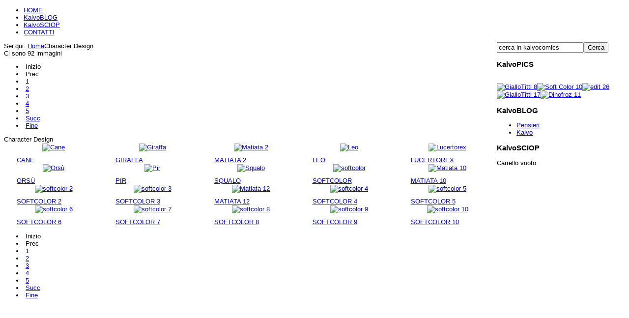

--- FILE ---
content_type: text/html; charset=utf-8
request_url: http://kalvocomics.it/index.php/component/datsogallery/view-album/6
body_size: 4921
content:
<!DOCTYPE html PUBLIC "-//W3C//DTD XHTML 1.0 Transitional//EN" "http://www.w3.org/TR/xhtml1/DTD/xhtml1-transitional.dtd">
<!-- jsn_dome_free 2.3.1 -->
<html xmlns="http://www.w3.org/1999/xhtml" xml:lang="it-it" lang="it-it" dir="ltr">
<head>
	  <base href="http://kalvocomics.it/index.php/component/datsogallery/view-album/6" />
  <meta http-equiv="content-type" content="text/html; charset=utf-8" />
  <meta http-equiv="imagetoolbar" content="no; charset=utf-8" />
  <meta name="keywords" content="disegni al, disegni al telefono, al telefono, disegni, al, telefono" />
  <meta name="description" content="pDisegni al telefonop" />
  <meta name="generator" content="Joomla! - Open Source Content Management" />
  <title>Character Design - Pagina 1 di 5</title>
  <link href="/templates/jsn_dome_free/favicon.ico" rel="shortcut icon" type="image/vnd.microsoft.icon" />
  <link rel="stylesheet" href="/components/com_datsogallery/css/datso.base.css.css" type="text/css" />
  <link rel="stylesheet" href="/components/com_datsogallery/css/datso.img.css.css" type="text/css" />
  <link rel="stylesheet" href="/components/com_datsogallery/css/datso.customtheme.php" type="text/css" />
  <link rel="stylesheet" href="/media/system/css/modal.css" type="text/css" />
  <link rel="stylesheet" href="/templates/system/css/system.css" type="text/css" />
  <link rel="stylesheet" href="/templates/system/css/general.css" type="text/css" />
  <link rel="stylesheet" href="/templates/jsn_dome_free/css/template.css" type="text/css" />
  <link rel="stylesheet" href="/templates/jsn_dome_free/css/template_red.css" type="text/css" />
  <link rel="stylesheet" href="/modules/mod_datsogallery_slideshow/css/style-1.css" type="text/css" />
  <link rel="stylesheet" href="/components/com_virtuemart/assets/css/facebox.css" type="text/css" />
  <link rel="stylesheet" href="/components/com_virtuemart/assets/css/vmsite-ltr.css" type="text/css" />
  <script src="/media/system/js/mootools-core.js" type="text/javascript"></script>
  <script src="/media/system/js/mootools-more.js" type="text/javascript"></script>
  <script src="/components/com_datsogallery/libraries/jquery.min.js" type="text/javascript"></script>
  <script src="/components/com_datsogallery/libraries/datso.tooltip.js" type="text/javascript"></script>
  <script src="/components/com_datsogallery/libraries/datso.javascript.js" type="text/javascript"></script>
  <script src="/media/system/js/core.js" type="text/javascript"></script>
  <script src="/media/system/js/modal.js" type="text/javascript"></script>
  <script src="/templates/jsn_dome_free/js/jsn_utils.js" type="text/javascript"></script>
  <script src="/templates/jsn_dome_free/js/jsn_template.js" type="text/javascript"></script>
  <script src="/components/com_datsogallery/libraries/datso.noconflict.js" type="text/javascript"></script>
  <script src="/modules/mod_datsogallery_slideshow/js/jquery.cycle.all.min.js" type="text/javascript"></script>
  <script src="//ajax.googleapis.com/ajax/libs/jquery/1.6.4/jquery.min.js" type="text/javascript"></script>
  <script src="/components/com_virtuemart/assets/js/jquery.noConflict.js" type="text/javascript"></script>
  <script src="/components/com_virtuemart/assets/js/vmsite.js" type="text/javascript"></script>
  <script src="/components/com_virtuemart/assets/js/facebox.js" type="text/javascript"></script>
  <script src="/components/com_virtuemart/assets/js/vmprices.js" type="text/javascript"></script>
  <script type="text/javascript">
var siteurl = "/";
		window.addEvent('domready', function() {

			SqueezeBox.initialize({});
			SqueezeBox.assign($$('a.modal'), {
				parse: 'rel'
			});
		});
			var templateParams					= {};
			templateParams.templatePrefix		= "JSN_Dome_FREE-";
			templateParams.templatePath			= "/templates/jsn_dome_free";
			templateParams.enableRTL			= false;
			templateParams.enableEqualHeight	= false;

			JSNTemplate.initTemplate(templateParams);
	datso(document).ready(function () {
    datso('#dg_slideshow_1').cycle({
        fx: 'scrollUp',
        sync: 1,
        delay: 3000,
        pause: 1,
        after: function () {
            datso('#output_1').html('<div class="dgs_title_1">' + datso(this).children(':first-child').attr('alt') + '</div><div class="dgs_description_1">' + datso(this).children(':first-child').attr('id') + '</div>');
        }
    });
  });
  
//<![CDATA[
		vmSiteurl = 'http://kalvocomics.it/' ;
vmLang = "";
vmCartText = ' è stato aggiunto al tuo carrello.' ;
vmCartError = 'Si è verificato un errore durante l\'aggiornamento del vostro carrello.' ;
loadingImage = '/components/com_virtuemart/assets/images/facebox/loading.gif' ;
closeImage = '/components/com_virtuemart/assets/images/facebox/closelabel.png' ; 
Virtuemart.addtocart_popup = '1' ; 
faceboxHtml = '<div id="facebox" style="display:none;"><div class="popup"><div class="content"></div> <a href="#" class="close"></a></div></div>'  ;

//]]>

  </script>

	
	<!--[if IE 7]>
	<link href="/templates/jsn_dome_free/css/jsn_fixie7.css" rel="stylesheet" type="text/css" />
	<![endif]-->

<style type="text/css">
		#jsn-page {
			width: 1254px;
		}
			
		#jsn-pos-promo-left {
			float: left;
			width: 23%;
		}
		#jsn-pos-promo {
			width: 100%;
		}
		#jsn-pos-promo-right {
			float: right;
			width: 23%;
		}
		
		#jsn-leftsidecontent {
			float: left;
			width: 23%;
			left: -100%;
		}
		#jsn-maincontent {
			float: left;
			width: 100%;
			left: 0;
		}
		#jsn-rightsidecontent {
			float: right;
			width: 23%;
		}
		
		#jsn-maincontent_inner3 {
			left: 80%;
		}
		#jsn-maincontent_inner4 {
			right: 80%;
		}
		
		#jsn-pos-innerleft {
			float: left;
			width: 28%;
			left: -80%;
		}
		#jsn-centercol {
			float: left;
			width: 80%;
			left: 0;
		}
		#jsn-pos-innerright {
			float: right;
			width: 20%;
		}
		
		body.jsn-textstyle-business {
			font-family: Arial, Helvetica, sans-serif;
		}
		
		body.jsn-textstyle-business h1,
		body.jsn-textstyle-business h2,
		body.jsn-textstyle-business h3,
		body.jsn-textstyle-business h4,
		body.jsn-textstyle-business h5,
		body.jsn-textstyle-business h6,
		body.jsn-textstyle-business ul.menu-mainmenu a,
		body.jsn-textstyle-business ul.menu-mainmenu span,
		body.jsn-textstyle-business .componentheading,
		body.jsn-textstyle-business .contentheading,
		body.jsn-textstyle-business span.breadcrumbs {
				font-family: Verdana, Geneva, Arial, Helvetica, sans-serif;
			}
		
		body.jsn-textstyle-business.jsn-textsize-medium {
			font-size: 80%;
		}
	</style></head>
<body id="jsn-master" class="jsn-textstyle-business jsn-textsize-medium jsn-color-red jsn-direction-ltr">
	<div id="jsn-page">
			<div id="jsn-header">			
			<div id="jsn-headerright">
						</div>
		</div>
		<div id="jsn-body">
					<div id="jsn-menu"><div id="jsn-menu_inner">
							<div id="jsn-pos-mainmenu">
					<div class="horizontal_menu jsn-modulecontainer"><div class="jsn-modulecontainer_inner"><div class="jsn-modulecontent">
<ul class="">
<li  class="current first"><a class="current" href="/" >
	<span>
		HOME	</span>
  </a></li><li ><a  href="/index.php/blog" >
	<span>
		KalvoBLOG	</span>
  </a></li><li ><a  href="/index.php/shop" >
	<span>
		KalvoSCIOP	</span>
  </a></li><li  class="last"><a  href="/index.php/contatti" >
	<span>
		CONTATTI	</span>
  </a></li></ul><div class="clearbreak"></div></div></div></div>
				</div>
			            <div class="clearbreak"></div>
			</div><div id="jsn-logo">
							<img src="/images/klogo.jpg" alt="" />
						</div></div>
			
			
			
					<div id="jsn-content" class="jsn-hasinnerright ">
				<div id="jsn-maincontent"><div id="jsn-maincontent_inner">
					<div id="jsn-maincontent_inner1"><div id="jsn-maincontent_inner2"><div id="jsn-maincontent_inner3"><div id="jsn-maincontent_inner4">
						<div id="jsn-centercol">
							<div id="jsn-centercol_inner">
										<div id="jsn-pos-breadcrumbs">
									<span class="breadcrumbs pathway clearafter ">
<span class="showHere">Sei qui: </span><a href="/" class="first">Home</a><span class="current">Character Design</span></span>
								</div>
										
<div id="system-message-container">
</div>
										<div id="jsn-mainbody-content">
											<div id="jsn-mainbody">
										<div id="datso"><A href="#dgtop" id="dgtop"></A>
<table width="100%" cellpadding="0" cellspacing="0" border="0">
 <tr>
  <td>
   Ci sono 92 immagini
      <script language="javascript" type="text/javascript">
      	function tableOrdering( order, dir, task ) {
      	var form = document.viewCategory;

      	form.filter_order.value 	= order;
      	form.filter_order_Dir.value	= dir;
      	document.viewCategory.submit( task );
      }
      </script>

        <form method="post" name="viewCategory">
                <div class="datso_pgn"><ul class="jsn-pagination"><li>&nbsp;<span>Inizio</span>&nbsp;</li><li>&nbsp;<span>Prec</span>&nbsp;</li><li class="navigation-page">&nbsp;<span>1</span>&nbsp;</li><li class="navigation-page">&nbsp;<a href="/index.php/component/datsogallery/view-album/6?start=20" title="2">2</a>&nbsp;</li><li class="navigation-page">&nbsp;<a href="/index.php/component/datsogallery/view-album/6?start=40" title="3">3</a>&nbsp;</li><li class="navigation-page">&nbsp;<a href="/index.php/component/datsogallery/view-album/6?start=60" title="4">4</a>&nbsp;</li><li class="navigation-page">&nbsp;<a href="/index.php/component/datsogallery/view-album/6?start=80" title="5">5</a>&nbsp;</li><li>&nbsp;<a href="/index.php/component/datsogallery/view-album/6?start=20" title="Succ">Succ</a>&nbsp;</li><li>&nbsp;<a href="/index.php/component/datsogallery/view-album/6?start=80" title="Fine">Fine</a>&nbsp;</li></ul></div>
        <div style="clear:both"></div>
        <div class="dg_head_background">Character Design</div><table width="100%" border="0" cellspacing="1" cellpadding="0" class="dg_body_background">
 <tr>
  <td width="20%" class="dg_body_background_td" align="center" valign="top">
<a href='/index.php/view-photo/6/5#dgtop' title='Cane'>   <img src="/cache/datsogallery_catid-6_150x150_3x2/A3D5BBBBB45C-6.jpg" width="150" height="100" class="dgimg" title="Cane" alt="Cane" /></a>   <div style="width:150px;margin:10px auto 0 auto;text-align:left;text-transform: uppercase;"><a href='/index.php/view-photo/6/5#dgtop' title='Cane'><span>Cane</span></a><br />   <span>   </span>   </div>  </td>
  <td width="20%" class="dg_body_background_td" align="center" valign="top">
<a href='/index.php/view-photo/6/6#dgtop' title='Giraffa'>   <img src="/cache/datsogallery_catid-6_150x150_3x2/B5D25284D8DB-6.jpg" width="150" height="100" class="dgimg" title="Giraffa" alt="Giraffa" /></a>   <div style="width:150px;margin:10px auto 0 auto;text-align:left;text-transform: uppercase;"><a href='/index.php/view-photo/6/6#dgtop' title='Giraffa'><span>Giraffa</span></a><br />   <span>   </span>   </div>  </td>
  <td width="20%" class="dg_body_background_td" align="center" valign="top">
<a href='/index.php/view-photo/6/42#dgtop' title='Matiata 2'>   <img src="/cache/datsogallery_catid-6_150x150_3x2/F621F997F165-8.jpg" width="150" height="100" class="dgimg" title="Matiata 2" alt="Matiata 2" /></a>   <div style="width:150px;margin:10px auto 0 auto;text-align:left;text-transform: uppercase;"><a href='/index.php/view-photo/6/42#dgtop' title='Matiata 2'><span>Matiata 2</span></a><br />   <span>   </span>   </div>  </td>
  <td width="20%" class="dg_body_background_td" align="center" valign="top">
<a href='/index.php/view-photo/6/7#dgtop' title='Leo'>   <img src="/cache/datsogallery_catid-6_150x150_3x2/069FBE55CD5D-6.jpg" width="150" height="101" class="dgimg" title="Leo" alt="Leo" /></a>   <div style="width:150px;margin:10px auto 0 auto;text-align:left;text-transform: uppercase;"><a href='/index.php/view-photo/6/7#dgtop' title='Leo'><span>Leo</span></a><br />   <span>   </span>   </div>  </td>
  <td width="20%" class="dg_body_background_td" align="center" valign="top">
<a href='/index.php/view-photo/6/8#dgtop' title='Lucertorex'>   <img src="/cache/datsogallery_catid-6_150x150_3x2/41538908837F-6.jpg" width="150" height="100" class="dgimg" title="Lucertorex" alt="Lucertorex" /></a>   <div style="width:150px;margin:10px auto 0 auto;text-align:left;text-transform: uppercase;"><a href='/index.php/view-photo/6/8#dgtop' title='Lucertorex'><span>Lucertorex</span></a><br />   <span>   </span>   </div>  </td>
 <tr>
  <td width="20%" class="dg_body_background_td" align="center" valign="top">
<a href='/index.php/view-photo/6/9#dgtop' title='Orsù'>   <img src="/cache/datsogallery_catid-6_150x150_3x2/FCC2C3606635-6.jpg" width="150" height="100" class="dgimg" title="Orsù" alt="Orsù" /></a>   <div style="width:150px;margin:10px auto 0 auto;text-align:left;text-transform: uppercase;"><a href='/index.php/view-photo/6/9#dgtop' title='Orsù'><span>Orsù</span></a><br />   <span>   </span>   </div>  </td>
  <td width="20%" class="dg_body_background_td" align="center" valign="top">
<a href='/index.php/view-photo/6/35#dgtop' title='Pir'>   <img src="/cache/datsogallery_catid-6_150x150_3x2/668AC77DB084-6.jpg" width="150" height="100" class="dgimg" title="Pir" alt="Pir" /></a>   <div style="width:150px;margin:10px auto 0 auto;text-align:left;text-transform: uppercase;"><a href='/index.php/view-photo/6/35#dgtop' title='Pir'><span>Pir</span></a><br />   <span>   </span>   </div>  </td>
  <td width="20%" class="dg_body_background_td" align="center" valign="top">
<a href='/index.php/view-photo/6/36#dgtop' title='Squalo'>   <img src="/cache/datsogallery_catid-6_150x150_3x2/86B037082683-6.jpg" width="150" height="100" class="dgimg" title="Squalo" alt="Squalo" /></a>   <div style="width:150px;margin:10px auto 0 auto;text-align:left;text-transform: uppercase;"><a href='/index.php/view-photo/6/36#dgtop' title='Squalo'><span>Squalo</span></a><br />   <span>   </span>   </div>  </td>
  <td width="20%" class="dg_body_background_td" align="center" valign="top">
<a href='/index.php/view-photo/6/330#dgtop' title='softcolor'>   <img src="/cache/datsogallery_catid-6_150x150_3x2/7BA37268C063-6.jpg" width="150" height="100" class="dgimg" title="softcolor" alt="softcolor" /></a>   <div style="width:150px;margin:10px auto 0 auto;text-align:left;text-transform: uppercase;"><a href='/index.php/view-photo/6/330#dgtop' title='softcolor'><span>softcolor</span></a><br />   <span>   </span>   </div>  </td>
  <td width="20%" class="dg_body_background_td" align="center" valign="top">
<a href='/index.php/view-photo/6/50#dgtop' title='Matiata 10'>   <img src="/cache/datsogallery_catid-6_150x150_3x2/0BDBAE7AA71B-8.jpg" width="150" height="100" class="dgimg" title="Matiata 10" alt="Matiata 10" /></a>   <div style="width:150px;margin:10px auto 0 auto;text-align:left;text-transform: uppercase;"><a href='/index.php/view-photo/6/50#dgtop' title='Matiata 10'><span>Matiata 10</span></a><br />   <span>   </span>   </div>  </td>
 <tr>
  <td width="20%" class="dg_body_background_td" align="center" valign="top">
<a href='/index.php/view-photo/6/331#dgtop' title='softcolor 2'>   <img src="/cache/datsogallery_catid-6_150x150_3x2/D83BF645093D-6.jpg" width="150" height="101" class="dgimg" title="softcolor 2" alt="softcolor 2" /></a>   <div style="width:150px;margin:10px auto 0 auto;text-align:left;text-transform: uppercase;"><a href='/index.php/view-photo/6/331#dgtop' title='softcolor 2'><span>softcolor 2</span></a><br />   <span>   </span>   </div>  </td>
  <td width="20%" class="dg_body_background_td" align="center" valign="top">
<a href='/index.php/view-photo/6/332#dgtop' title='softcolor 3'>   <img src="/cache/datsogallery_catid-6_150x150_3x2/2CADA6FD7EED-6.jpg" width="150" height="100" class="dgimg" title="softcolor 3" alt="softcolor 3" /></a>   <div style="width:150px;margin:10px auto 0 auto;text-align:left;text-transform: uppercase;"><a href='/index.php/view-photo/6/332#dgtop' title='softcolor 3'><span>softcolor 3</span></a><br />   <span>   </span>   </div>  </td>
  <td width="20%" class="dg_body_background_td" align="center" valign="top">
<a href='/index.php/view-photo/6/52#dgtop' title='Matiata 12'>   <img src="/cache/datsogallery_catid-6_150x150_3x2/E5195E17234F-8.jpg" width="150" height="100" class="dgimg" title="Matiata 12" alt="Matiata 12" /></a>   <div style="width:150px;margin:10px auto 0 auto;text-align:left;text-transform: uppercase;"><a href='/index.php/view-photo/6/52#dgtop' title='Matiata 12'><span>Matiata 12</span></a><br />   <span>   </span>   </div>  </td>
  <td width="20%" class="dg_body_background_td" align="center" valign="top">
<a href='/index.php/view-photo/6/333#dgtop' title='softcolor 4'>   <img src="/cache/datsogallery_catid-6_150x150_3x2/A860A1F01A58-6.jpg" width="150" height="100" class="dgimg" title="softcolor 4" alt="softcolor 4" /></a>   <div style="width:150px;margin:10px auto 0 auto;text-align:left;text-transform: uppercase;"><a href='/index.php/view-photo/6/333#dgtop' title='softcolor 4'><span>softcolor 4</span></a><br />   <span>   </span>   </div>  </td>
  <td width="20%" class="dg_body_background_td" align="center" valign="top">
<a href='/index.php/view-photo/6/334#dgtop' title='softcolor 5'>   <img src="/cache/datsogallery_catid-6_150x150_3x2/B737BCD5EADB-6.jpg" width="150" height="100" class="dgimg" title="softcolor 5" alt="softcolor 5" /></a>   <div style="width:150px;margin:10px auto 0 auto;text-align:left;text-transform: uppercase;"><a href='/index.php/view-photo/6/334#dgtop' title='softcolor 5'><span>softcolor 5</span></a><br />   <span>   </span>   </div>  </td>
 <tr>
  <td width="20%" class="dg_body_background_td" align="center" valign="top">
<a href='/index.php/view-photo/6/335#dgtop' title='softcolor 6'>   <img src="/cache/datsogallery_catid-6_150x150_3x2/E9844C660E04-6.jpg" width="150" height="100" class="dgimg" title="softcolor 6" alt="softcolor 6" /></a>   <div style="width:150px;margin:10px auto 0 auto;text-align:left;text-transform: uppercase;"><a href='/index.php/view-photo/6/335#dgtop' title='softcolor 6'><span>softcolor 6</span></a><br />   <span>   </span>   </div>  </td>
  <td width="20%" class="dg_body_background_td" align="center" valign="top">
<a href='/index.php/view-photo/6/336#dgtop' title='softcolor 7'>   <img src="/cache/datsogallery_catid-6_150x150_3x2/2B2EB6633BDA-6.jpg" width="150" height="101" class="dgimg" title="softcolor 7" alt="softcolor 7" /></a>   <div style="width:150px;margin:10px auto 0 auto;text-align:left;text-transform: uppercase;"><a href='/index.php/view-photo/6/336#dgtop' title='softcolor 7'><span>softcolor 7</span></a><br />   <span>   </span>   </div>  </td>
  <td width="20%" class="dg_body_background_td" align="center" valign="top">
<a href='/index.php/view-photo/6/337#dgtop' title='softcolor 8'>   <img src="/cache/datsogallery_catid-6_150x150_3x2/CE55BFC2766D-6.jpg" width="150" height="100" class="dgimg" title="softcolor 8" alt="softcolor 8" /></a>   <div style="width:150px;margin:10px auto 0 auto;text-align:left;text-transform: uppercase;"><a href='/index.php/view-photo/6/337#dgtop' title='softcolor 8'><span>softcolor 8</span></a><br />   <span>   </span>   </div>  </td>
  <td width="20%" class="dg_body_background_td" align="center" valign="top">
<a href='/index.php/view-photo/6/338#dgtop' title='softcolor 9'>   <img src="/cache/datsogallery_catid-6_150x150_3x2/E693CD21ED08-6.jpg" width="150" height="100" class="dgimg" title="softcolor 9" alt="softcolor 9" /></a>   <div style="width:150px;margin:10px auto 0 auto;text-align:left;text-transform: uppercase;"><a href='/index.php/view-photo/6/338#dgtop' title='softcolor 9'><span>softcolor 9</span></a><br />   <span>   </span>   </div>  </td>
  <td width="20%" class="dg_body_background_td" align="center" valign="top">
<a href='/index.php/view-photo/6/339#dgtop' title='softcolor 10'>   <img src="/cache/datsogallery_catid-6_150x150_3x2/F8AB751B8F67-6.jpg" width="150" height="100" class="dgimg" title="softcolor 10" alt="softcolor 10" /></a>   <div style="width:150px;margin:10px auto 0 auto;text-align:left;text-transform: uppercase;"><a href='/index.php/view-photo/6/339#dgtop' title='softcolor 10'><span>softcolor 10</span></a><br />   <span>   </span>   </div>  </td>
 </tr>
</table>
          <div class="datso_pgn"><ul class="jsn-pagination"><li>&nbsp;<span>Inizio</span>&nbsp;</li><li>&nbsp;<span>Prec</span>&nbsp;</li><li class="navigation-page">&nbsp;<span>1</span>&nbsp;</li><li class="navigation-page">&nbsp;<a href="/index.php/component/datsogallery/view-album/6?start=20" title="2">2</a>&nbsp;</li><li class="navigation-page">&nbsp;<a href="/index.php/component/datsogallery/view-album/6?start=40" title="3">3</a>&nbsp;</li><li class="navigation-page">&nbsp;<a href="/index.php/component/datsogallery/view-album/6?start=60" title="4">4</a>&nbsp;</li><li class="navigation-page">&nbsp;<a href="/index.php/component/datsogallery/view-album/6?start=80" title="5">5</a>&nbsp;</li><li>&nbsp;<a href="/index.php/component/datsogallery/view-album/6?start=20" title="Succ">Succ</a>&nbsp;</li><li>&nbsp;<a href="/index.php/component/datsogallery/view-album/6?start=80" title="Fine">Fine</a>&nbsp;</li></ul></div>
            <input type="hidden" name="filter_order" value="a.ordering" />
      <input type="hidden" name="filter_order_Dir" value="ASC" />
      <input type="hidden" name="e6bd385021dced8833ea42fdb371ea96" value="1" />      </form>
            <script language="javascript" type="text/javascript">
      	function tableOrdering( order, dir, task ) {
      	var form = document.viewCategories;

      	form.filter_order.value 	= order;
      	form.filter_order_Dir.value	= dir;
      	document.viewCategories.submit( task );
      }
      </script>
      <form method="post" name="viewCategories"><table width="100%" cellspacing="1" cellpadding="0" border="0" class="dg_body_background"></table><input type="hidden" name="filter_order" value="d.ordering" /><input type="hidden" name="filter_order_Dir" value="ASC" /><input type="hidden" name="e6bd385021dced8833ea42fdb371ea96" value="1" /></form>  </td>
 </tr>
   
</table>
</div>

									</div>
										</div>
									</div>
						</div>
								<div id="jsn-pos-innerright">
							<div id="jsn-pos-innerright_inner">
								<div class=" jsn-modulecontainer"><div class="jsn-modulecontainer_inner"><div><div><div class="jsn-modulecontent"><form action="/index.php/component/datsogallery/" method="post">
	<div class="search">
		<label for="mod-search-searchword"> </label><input name="searchword" id="mod-search-searchword" maxlength="20"  class="inputbox" type="text" size="20" value="cerca in kalvocomics"  onblur="if (this.value=='') this.value='cerca in kalvocomics';" onfocus="if (this.value=='cerca in kalvocomics') this.value='';" /><input type="submit" value="Cerca" class="button" onclick="this.form.searchword.focus();"/>	<input type="hidden" name="task" value="search" />
	<input type="hidden" name="option" value="com_search" />
	<input type="hidden" name="Itemid" value="0" />
	</div>
</form>
<div class="clearbreak"></div></div></div></div></div></div><div class=" jsn-modulecontainer"><div class="jsn-modulecontainer_inner"><div><div><h3 class="jsn-moduletitle"><span class="jsn-moduleicon"><span>KalvoPICS</span></span></h3><div class="jsn-modulecontent">﻿<div id="dg_slideshow_1"><a href="/index.php/view-photo/8/139"><img src="/cache/datsogallery_catid-8_200x200_1x1/BABD5987E453-8.jpg" width="200" height="200" class="dgs_img_1" id="            " alt="GialloTitti 8" /></a><a href="/index.php/view-photo/6/459"><img src="/cache/datsogallery_catid-6_200x200_1x1/111EB31AAA8F-6.jpg" width="200" height="200" class="dgs_img_1" id="            " alt="Soft Color 10" /></a><a href="/index.php/view-photo/2/257"><img src="/cache/datsogallery_catid-2_200x200_1x1/FFB8B8005B4C-2.jpg" width="201" height="200" class="dgs_img_1" id="            " alt="edit 26" /></a><a href="/index.php/view-photo/8/130"><img src="/cache/datsogallery_catid-8_200x200_1x1/C4400494C223-8.jpg" width="200" height="200" class="dgs_img_1" id="            " alt="GialloTitti 17" /></a><a href="/index.php/view-photo/5/21"><img src="/cache/datsogallery_catid-5_200x200_1x1/020E8E1149CF-5.jpg" width="200" height="200" class="dgs_img_1" id="            " alt="Dinofroz 11" /></a></div><div style="padding-left:8px;width:200px" id="output_1"></div><div style="clear:both"></div><div class="clearbreak"></div></div></div></div></div></div><div class=" jsn-modulecontainer"><div class="jsn-modulecontainer_inner"><div><div><h3 class="jsn-moduletitle"><span class="jsn-moduleicon"><span>KalvoBLOG</span></span></h3><div class="jsn-modulecontent"><ul class="latestnews">
	<li>
		<a href="/index.php/component/content/article/2-non-categorizzato/3-pensieri">
			Pensieri</a>
	</li>
	<li>
		<a href="/index.php/component/content/article/2-non-categorizzato/1-kalvo">
			Kalvo</a>
	</li>
</ul>
<div class="clearbreak"></div></div></div></div></div></div><div class=" jsn-modulecontainer"><div class="jsn-modulecontainer_inner"><div><div><h3 class="jsn-moduletitle"><span class="jsn-moduleicon"><span>KalvoSCIOP</span></span></h3><div class="jsn-modulecontent">
<!-- Virtuemart 2 Ajax Card -->
<div class="vmCartModule " id="vmCartModule">
	<div id="hiddencontainer" style=" display: none; ">
		<div class="container">
						  <div class="prices" style="float: right;"></div>
						<div class="product_row">
				<span class="quantity"></span>&nbsp;x&nbsp;<span class="product_name"></span>
			</div>

			<div class="product_attributes"></div>
		</div>
	</div>
	<div class="vm_cart_products">
		<div class="container">

				</div>
	</div>

<div class="total" style="float: right;">
	</div>
<div class="total_products">Carrello vuoto</div>
<div class="show_cart">
	</div>
<div style="clear:both;"></div>

<noscript>
Attendere prego</noscript>
</div>

<div class="clearbreak"></div></div></div></div></div></div>
							</div>
						</div>
							<div class="clearbreak"></div></div></div></div></div>
				</div></div>
					</div>
				</div>
			</div>
	

</body>
</html>